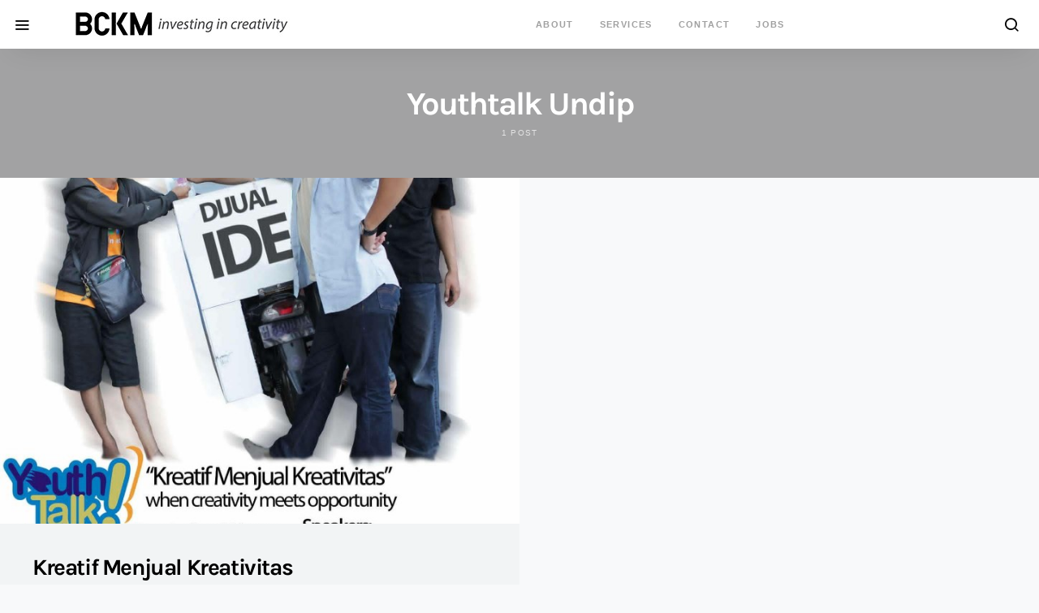

--- FILE ---
content_type: text/html; charset=utf-8
request_url: https://www.google.com/recaptcha/api2/aframe
body_size: 269
content:
<!DOCTYPE HTML><html><head><meta http-equiv="content-type" content="text/html; charset=UTF-8"></head><body><script nonce="9W9HW1c3KxZXZ7y8HAixWA">/** Anti-fraud and anti-abuse applications only. See google.com/recaptcha */ try{var clients={'sodar':'https://pagead2.googlesyndication.com/pagead/sodar?'};window.addEventListener("message",function(a){try{if(a.source===window.parent){var b=JSON.parse(a.data);var c=clients[b['id']];if(c){var d=document.createElement('img');d.src=c+b['params']+'&rc='+(localStorage.getItem("rc::a")?sessionStorage.getItem("rc::b"):"");window.document.body.appendChild(d);sessionStorage.setItem("rc::e",parseInt(sessionStorage.getItem("rc::e")||0)+1);localStorage.setItem("rc::h",'1769306422973');}}}catch(b){}});window.parent.postMessage("_grecaptcha_ready", "*");}catch(b){}</script></body></html>